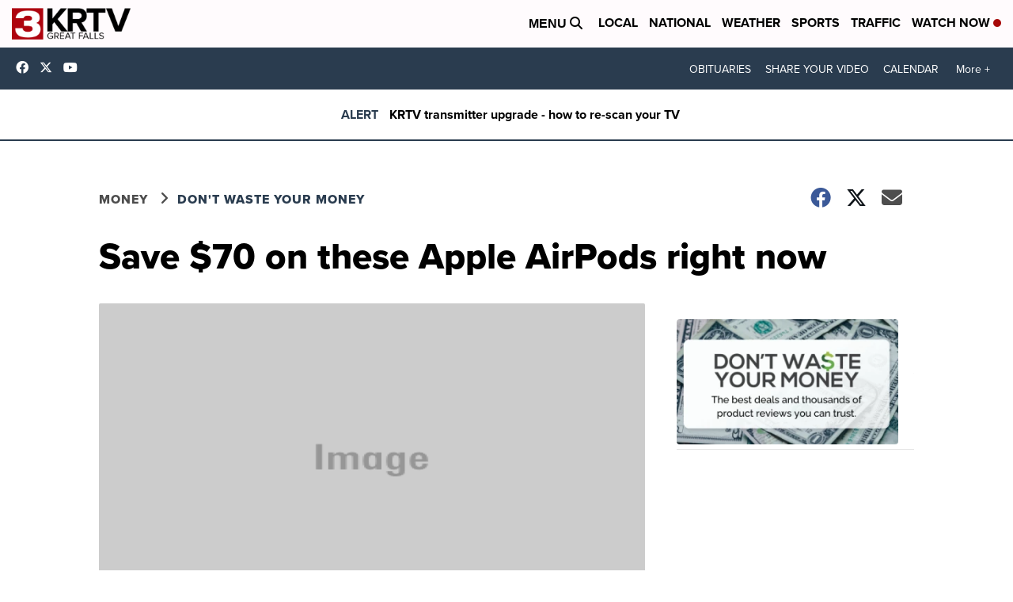

--- FILE ---
content_type: application/javascript; charset=utf-8
request_url: https://fundingchoicesmessages.google.com/f/AGSKWxXYdCxCAbOUuwci3oq8KGDzeKMFeLFxp5YX07c3jLMQYPxYSpZhkX2YM87LStPdVbfGK1KDgGBdVG-BByByzkOJct96MlqXFE_rUGyw8gtgp_o3QB_2i-NylAfmTdX8SrgLiYT2EP0pfTDKNiPE00epga_b662iagIZfl_WAm6vl62Yciqcg8BJlXXW/_/neoads./adscript./AIV-Ad-_article_ad-/adsserv.
body_size: -1284
content:
window['ab6593e0-61cf-463f-b060-034426df1ac0'] = true;